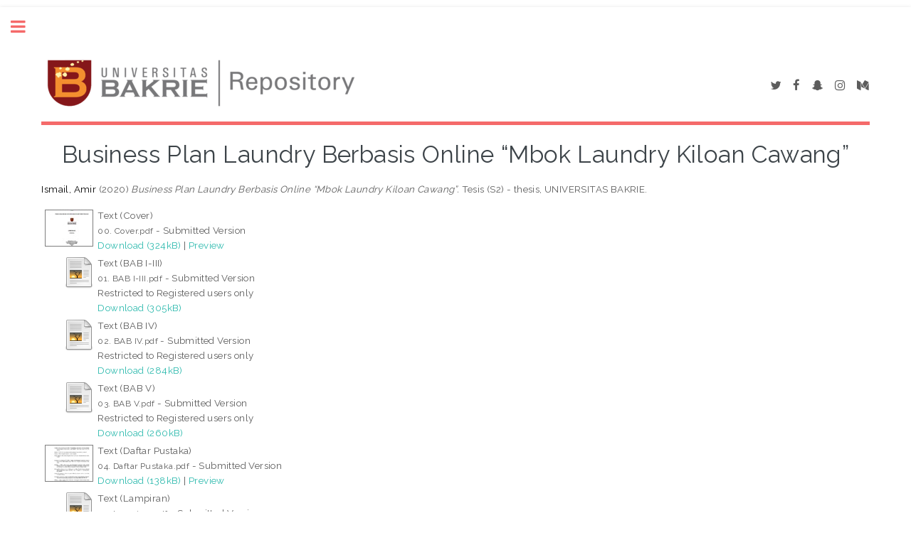

--- FILE ---
content_type: text/html; charset=utf-8
request_url: https://repository.bakrie.ac.id/3735/
body_size: 7980
content:
<!DOCTYPE html>
<html xmlns="http://www.w3.org/1999/xhtml">
	<head>
		<meta http-equiv="X-UA-Compatible" content="IE=edge" />
		<title> Business Plan Laundry Berbasis Online “Mbok Laundry Kiloan Cawang”  - Universitas Bakrie Repository</title>
		<link rel="icon" href="/apw_template/images/favicon.png" type="image/x-icon" />
		<link rel="shortcut icon" href="/apw_template/images/favicon.png" type="image/x-icon" />
		<meta name="eprints.eprintid" content="3735" />
<meta content="18" name="eprints.rev_number" />
<meta content="archive" name="eprints.eprint_status" />
<meta content="4708" name="eprints.userid" />
<meta name="eprints.dir" content="disk0/00/00/37/35" />
<meta content="2020-08-25 09:08:41" name="eprints.datestamp" />
<meta name="eprints.lastmod" content="2020-08-25 09:08:41" />
<meta name="eprints.status_changed" content="2020-08-25 09:08:41" />
<meta content="thesis" name="eprints.type" />
<meta name="eprints.metadata_visibility" content="show" />
<meta name="eprints.creators_name" content="Ismail, Amir" />
<meta name="eprints.creators_id" content="NIM2181001026" />
<meta name="eprints.contributors_type" content="http://www.loc.gov/loc.terms/relators/SRV" />
<meta name="eprints.contributors_type" content="http://www.loc.gov/loc.terms/relators/EXP" />
<meta content="http://www.loc.gov/loc.terms/relators/EXP" name="eprints.contributors_type" />
<meta content="Suwandi, Suwandi" name="eprints.contributors_name" />
<meta content="Sedyowidodo, Urip" name="eprints.contributors_name" />
<meta content="Bintoro, Bambang Purwoko Kusumo" name="eprints.contributors_name" />
<meta content="NIDN0420035902" name="eprints.contributors_id" />
<meta content="NIDN0313116102" name="eprints.contributors_id" />
<meta content="NIDN0329085702" name="eprints.contributors_id" />
<meta content="Universitas Bakrie" name="eprints.corp_creators" />
<meta content="Business Plan Laundry Berbasis Online “Mbok Laundry Kiloan Cawang”" name="eprints.title" />
<meta content="unpub" name="eprints.ispublished" />
<meta content="Business" name="eprints.subjects" />
<meta name="eprints.subjects" content="Entrepreneurship" />
<meta content="Thesis_S2" name="eprints.subjects" />
<meta name="eprints.divisions" content="Pro_POL" />
<meta name="eprints.keywords" content="laundry, umkm, perencanaan bisnis, swot, analisa kelayakan bisnis mbok laundry kiloan cawang" />
<meta content="DKI Jakarta merupakan Ibukota Negara Republik Indonesia dengan jumlah tingkat kepadatan penduduk sebesar 92,736 jiwa/ km2. Di era global ini kecanggihan teknologi dan media digital sangat banyak digunakan untuk mendukung usaha, termasuk dalam usaha laundry. Usaha laundry termasuk kedalam bisnis UMKM. Laundry merupakan usaha yang bergerak di bidang jasa. Mbok Laundry Kiloan Cawang terletak di wilayah cawang, Jakarta Timur. Mbok Laundry Kiloan Cawang menggunakan media sosial seperti aplikasi Whatsapp, Instagram, dan Facebook untuk melakukan media pemasaran maupun promosi. Mbok Laundry Kiloan Cawang menggunakan dua metode pembayaran laundry, yaitu dengan konvensional (bayar ditempat) dan dengan pembayaran digital (ATM, Mobile Banking, OVO, Gopay). Mbok Laundry Kiloan Cawang menggunakan analisis SWOT sebagai instrument untuk penerapan dan pengembangan strategi bisnis ke depannya. Penilaian kelayakan rencana bisnis Mbok Laundry Kiloan Cawang dilakukan dengan parameter analisis ratio B/C dan Payback Period. Hasil penilaian menunjukan ratio B/C berada di angka 2,56 dengan Payback Period selama 1 tahun 2 bulan. Hasil ini menandakan kelayakan bisnis Mbok Laundry Kiloan Cawang untuk dapat dijalankan." name="eprints.abstract" />
<meta name="eprints.date" content="2020" />
<meta content="published" name="eprints.date_type" />
<meta content="restricted" name="eprints.full_text_status" />
<meta content="UNIVERSITAS BAKRIE" name="eprints.institution" />
<meta name="eprints.department" content="KODEPRODI61101#MAGISTERMANAJEMEN" />
<meta content="masters" name="eprints.thesis_type" />
<meta name="eprints.thesis_name" content="mphil" />
<meta content="Afiyah, A., &amp; Saifi, M. (2015). Dwiatmanto, “Analisis Studi Kelayakan Usaha Pendirian Home Industry (Studi Kasus Pada Home Industry Cokelat “Cozy” Kademangan Blitar)”. Jurnal Administrasi Bisnis (JAB), 23.

Ananda, A. D., &amp; Susilowati, D. (2017). “Pengembangan usaha mikro kecil dan menengah (umkm) berbasis industri kreatif di kota malang”. Jurnal Ilmu Ekonomi JIE, 1(1), 120-142
Buchari, A. (2011). Manajemen pemasaran dan pemasaran jasa. Bandung: Alfabeta.
Elnora, S. (2003). Strategi Pemasaran. Jakarta: Gramedia.
Freddy Rangkuti. 2012. Studi Kelayakan Bisnis &amp; Investasi. Gramedia Pustaka Utama. Jakarta.

Gunawati, U., &amp; Sudarwati, W. (2017). “Analisis Studi Kelayakan Usaha Bisnis Cassava Chips Di Perumahan Mardani Raya”. JISI: Jurnal Integrasi Sistem Industri, 4(1), 35-44.

Handoko, T. (2009). Faktor-Faktor yang Mempengaruhi Konsumen dalam Memilih Pelayanan Jasa PT. Arya Mandiri Dina Cemerlang Pada Binatu (Laundry) 5asec Cabang Teuku Umar Medan (Doctoral dissertation, Universitas Medan Area).

Hidayatullah, S., Devianti, R. C., &amp; Wibowo, I. A. (2018). “Perilaku Generasi Milenial dalam Menggunakan Aplikasi Go-Food”. Jurnal Manajemen dan kewirausahaan, 6(2), 240-249.

Kotler, P &amp; Amstrong, G. (2017). Principles of Marketing Seventen Edition. United State of America: Pearson.

Purwantono, I &amp; Suwandi. (2019). “Rencana Bisnis Kuliner Bebek Blengong di Jakarta”. Journal of Entrepreneurship, Management, and Industry (JEMI) 2(2). 109-114.

Martha, L. (2018). Analisis SWOT Pada Bank Pembangunan Daerah Sumatera Barat Cabang Simpang Empat.
Mudrajad, Kuncoro. 2005. Strategi Bagaimana Meraih Keunggulan Kompetitif. Erlangga. Jakarta
Mulyadi¹, B., Jaroji, M. K., Tedyyana, A. (2019). “Aplikasi Sistem Pemesanan Jasa Laundry (E-Laundry) Berbasis Android”. Jurnal Sistem Informasi 1(1). 48-56.
Sarfiah, S. N., Atmaja, H. E., &amp; Verawati, D. M. (2019). “UMKM Sebagai Pilar Membangun Ekonomi Bangsa”. Jurnal REP (Riset Ekonomi Pembangunan), 4(2), 137-146.
Sihite, R. (2000). Laundry and dry cleaning. Surabaya: SIC.
Sofjan, A. (2013). Strategic Management, Sustainable Competitive Advantages.

Solomon, M.R &amp; Elnora. W. S. (2003). Strategi Pemasaran. Jakarta: Gramedia
Stanton, William. J. (2003). Prinsip-Prinsip Pemasaran Jilid 1. Jakarta: Erlangga
Sugiyono, D. (2008). Metode penelitian bisnis. Bandung: Pusat Bahasa Depdiknas." name="eprints.referencetext" />
<meta name="eprints.citation" content="  Ismail, Amir  (2020) Business Plan Laundry Berbasis Online “Mbok Laundry Kiloan Cawang”.  Tesis (S2) -  thesis, UNIVERSITAS BAKRIE.   " />
<meta name="eprints.document_url" content="https://repository.bakrie.ac.id/3735/1/00.%20Cover.pdf" />
<meta name="eprints.document_url" content="https://repository.bakrie.ac.id/3735/2/01.%20BAB%20I-III.pdf" />
<meta name="eprints.document_url" content="https://repository.bakrie.ac.id/3735/3/02.%20BAB%20IV.pdf" />
<meta content="https://repository.bakrie.ac.id/3735/4/03.%20BAB%20V.pdf" name="eprints.document_url" />
<meta content="https://repository.bakrie.ac.id/3735/5/04.%20Daftar%20Pustaka.pdf" name="eprints.document_url" />
<meta name="eprints.document_url" content="https://repository.bakrie.ac.id/3735/6/05.%20Lampiran.pdf" />
<link href="http://purl.org/DC/elements/1.0/" rel="schema.DC" />
<meta content="https://repository.bakrie.ac.id/3735/" name="DC.relation" />
<meta content="Business Plan Laundry Berbasis Online “Mbok Laundry Kiloan Cawang”" name="DC.title" />
<meta content="Ismail, Amir" name="DC.creator" />
<meta content="Business" name="DC.subject" />
<meta name="DC.subject" content="Entrepreneurship" />
<meta name="DC.subject" content="Thesis (S2)" />
<meta content="DKI Jakarta merupakan Ibukota Negara Republik Indonesia dengan jumlah tingkat kepadatan penduduk sebesar 92,736 jiwa/ km2. Di era global ini kecanggihan teknologi dan media digital sangat banyak digunakan untuk mendukung usaha, termasuk dalam usaha laundry. Usaha laundry termasuk kedalam bisnis UMKM. Laundry merupakan usaha yang bergerak di bidang jasa. Mbok Laundry Kiloan Cawang terletak di wilayah cawang, Jakarta Timur. Mbok Laundry Kiloan Cawang menggunakan media sosial seperti aplikasi Whatsapp, Instagram, dan Facebook untuk melakukan media pemasaran maupun promosi. Mbok Laundry Kiloan Cawang menggunakan dua metode pembayaran laundry, yaitu dengan konvensional (bayar ditempat) dan dengan pembayaran digital (ATM, Mobile Banking, OVO, Gopay). Mbok Laundry Kiloan Cawang menggunakan analisis SWOT sebagai instrument untuk penerapan dan pengembangan strategi bisnis ke depannya. Penilaian kelayakan rencana bisnis Mbok Laundry Kiloan Cawang dilakukan dengan parameter analisis ratio B/C dan Payback Period. Hasil penilaian menunjukan ratio B/C berada di angka 2,56 dengan Payback Period selama 1 tahun 2 bulan. Hasil ini menandakan kelayakan bisnis Mbok Laundry Kiloan Cawang untuk dapat dijalankan." name="DC.description" />
<meta name="DC.date" content="2020" />
<meta content="Thesis" name="DC.type" />
<meta content="NonPeerReviewed" name="DC.type" />
<meta content="text" name="DC.format" />
<meta name="DC.language" content="id" />
<meta name="DC.identifier" content="https://repository.bakrie.ac.id/3735/1/00.%20Cover.pdf" />
<meta content="text" name="DC.format" />
<meta name="DC.language" content="id" />
<meta content="https://repository.bakrie.ac.id/3735/2/01.%20BAB%20I-III.pdf" name="DC.identifier" />
<meta content="text" name="DC.format" />
<meta content="id" name="DC.language" />
<meta content="https://repository.bakrie.ac.id/3735/3/02.%20BAB%20IV.pdf" name="DC.identifier" />
<meta content="text" name="DC.format" />
<meta name="DC.language" content="id" />
<meta name="DC.identifier" content="https://repository.bakrie.ac.id/3735/4/03.%20BAB%20V.pdf" />
<meta name="DC.format" content="text" />
<meta content="id" name="DC.language" />
<meta name="DC.identifier" content="https://repository.bakrie.ac.id/3735/5/04.%20Daftar%20Pustaka.pdf" />
<meta name="DC.format" content="text" />
<meta name="DC.language" content="id" />
<meta content="https://repository.bakrie.ac.id/3735/6/05.%20Lampiran.pdf" name="DC.identifier" />
<meta name="DC.identifier" content="  Ismail, Amir  (2020) Business Plan Laundry Berbasis Online “Mbok Laundry Kiloan Cawang”.  Tesis (S2) -  thesis, UNIVERSITAS BAKRIE.   " />
<link rel="canonical" href="https://repository.bakrie.ac.id/3735/" />
<link href="https://repository.bakrie.ac.id/cgi/export/eprint/3735/COinS/ub-eprint-3735.txt" type="text/plain; charset=utf-8" rel="alternate" title="OpenURL ContextObject in Span" />
<link href="https://repository.bakrie.ac.id/cgi/export/eprint/3735/METS/ub-eprint-3735.xml" title="METS" rel="alternate" type="text/xml; charset=utf-8" />
<link type="text/plain; charset=utf-8" title="BibTeX" rel="alternate" href="https://repository.bakrie.ac.id/cgi/export/eprint/3735/BibTeX/ub-eprint-3735.bib" />
<link href="https://repository.bakrie.ac.id/cgi/export/eprint/3735/ContextObject/ub-eprint-3735.xml" title="OpenURL ContextObject" rel="alternate" type="text/xml; charset=utf-8" />
<link type="application/vnd.eprints.data+xml; charset=utf-8" rel="alternate" title="EP3 XML" href="https://repository.bakrie.ac.id/cgi/export/eprint/3735/XML/ub-eprint-3735.xml" />
<link type="application/rdf+xml" rel="alternate" title="RDF+XML" href="https://repository.bakrie.ac.id/cgi/export/eprint/3735/RDFXML/ub-eprint-3735.rdf" />
<link title="EndNote" rel="alternate" type="text/plain; charset=utf-8" href="https://repository.bakrie.ac.id/cgi/export/eprint/3735/EndNote/ub-eprint-3735.enw" />
<link type="application/atom+xml;charset=utf-8" title="Atom" rel="alternate" href="https://repository.bakrie.ac.id/cgi/export/eprint/3735/Atom/ub-eprint-3735.xml" />
<link type="text/html; charset=utf-8" title="HTML Citation" rel="alternate" href="https://repository.bakrie.ac.id/cgi/export/eprint/3735/HTML/ub-eprint-3735.html" />
<link href="https://repository.bakrie.ac.id/cgi/export/eprint/3735/JSON/ub-eprint-3735.js" type="application/json; charset=utf-8" rel="alternate" title="JSON" />
<link rel="alternate" title="Data Cite XML" type="application/xml; charset=utf-8" href="https://repository.bakrie.ac.id/cgi/export/eprint/3735/DataCiteXML/ub-eprint-3735.xml" />
<link href="https://repository.bakrie.ac.id/cgi/export/eprint/3735/RDFNT/ub-eprint-3735.nt" rel="alternate" title="RDF+N-Triples" type="text/plain" />
<link href="https://repository.bakrie.ac.id/cgi/export/eprint/3735/MODS/ub-eprint-3735.xml" type="text/xml; charset=utf-8" title="MODS" rel="alternate" />
<link rel="alternate" title="Multiline CSV" type="text/csv; charset=utf-8" href="https://repository.bakrie.ac.id/cgi/export/eprint/3735/CSV/ub-eprint-3735.csv" />
<link href="https://repository.bakrie.ac.id/cgi/export/eprint/3735/RDFN3/ub-eprint-3735.n3" title="RDF+N3" rel="alternate" type="text/n3" />
<link href="https://repository.bakrie.ac.id/cgi/export/eprint/3735/RIS/ub-eprint-3735.ris" type="text/plain" title="Reference Manager" rel="alternate" />
<link type="text/plain; charset=utf-8" title="Dublin Core" rel="alternate" href="https://repository.bakrie.ac.id/cgi/export/eprint/3735/DC/ub-eprint-3735.txt" />
<link href="https://repository.bakrie.ac.id/cgi/export/eprint/3735/Text/ub-eprint-3735.txt" type="text/plain; charset=utf-8" rel="alternate" title="ASCII Citation" />
<link href="https://repository.bakrie.ac.id/cgi/export/eprint/3735/Refer/ub-eprint-3735.refer" type="text/plain" title="Refer" rel="alternate" />
<link href="https://repository.bakrie.ac.id/cgi/export/eprint/3735/Simple/ub-eprint-3735.txt" title="Simple Metadata" rel="alternate" type="text/plain; charset=utf-8" />
<link href="https://repository.bakrie.ac.id/cgi/export/eprint/3735/DIDL/ub-eprint-3735.xml" type="text/xml; charset=utf-8" title="MPEG-21 DIDL" rel="alternate" />
<link rel="Top" href="https://repository.bakrie.ac.id/" />
    <link href="https://repository.bakrie.ac.id/sword-app/servicedocument" rel="Sword" />
    <link rel="SwordDeposit" href="https://repository.bakrie.ac.id/id/contents" />
    <link rel="Search" type="text/html" href="https://repository.bakrie.ac.id/cgi/search" />
    <link rel="Search" href="https://repository.bakrie.ac.id/cgi/opensearchdescription" title="Universitas Bakrie Repository" type="application/opensearchdescription+xml" />
    <script src="https://www.google.com/jsapi" type="text/javascript">
//padder
</script><script type="text/javascript">
// <![CDATA[
google.load("visualization", "1", {packages:["corechart", "geochart"]});
// ]]></script><script type="text/javascript">
// <![CDATA[
var eprints_http_root = "https://repository.bakrie.ac.id";
var eprints_http_cgiroot = "https://repository.bakrie.ac.id/cgi";
var eprints_oai_archive_id = "repository.bakrie.ac.id";
var eprints_logged_in = false;
var eprints_logged_in_userid = 0; 
var eprints_logged_in_username = ""; 
var eprints_logged_in_usertype = ""; 
// ]]></script>
    <style type="text/css">.ep_logged_in { display: none }</style>
    <link href="/style/auto-3.4.5.css?1741584722" type="text/css" rel="stylesheet" />
    <script type="text/javascript" src="/javascript/auto-3.4.5.js?1741584722">
//padder
</script>
    <!--[if lte IE 6]>
        <link rel="stylesheet" type="text/css" href="/style/ie6.css" />
   <![endif]-->
    <meta content="EPrints 3.4.5" name="Generator" />
    <meta content="text/html; charset=UTF-8" http-equiv="Content-Type" />
    <meta content="en" http-equiv="Content-Language" />
    
		
		<meta charset="utf-8" />
		<meta name="viewport" content="width=device-width, initial-scale=1,maximum-scale=1, user-scalable=no" />
		
		<link rel="stylesheet" href="/apw_template/styles/font-awesome.min.css" />
		<link rel="stylesheet" href="//fonts.googleapis.com/css?family=Open+Sans:400,600,400italic,600italic" />
		<link rel="stylesheet" href="//fonts.googleapis.com/css?family=Montserrat:400,800" />
		<link rel="stylesheet" href="//fonts.googleapis.com/css?family=Raleway:400,800,900" />
		<script src="//ajax.googleapis.com/ajax/libs/jquery/1.12.4/jquery.min.js">// <!-- No script --></script>
		<link rel="stylesheet" href="/apw_template/styles/base.css" />
		<link rel="stylesheet" href="/apw_template/styles/site.css" />			
		<link rel="stylesheet" href="/apw_template/styles/apw_main.css" />
		
		<script>
 
		// Give $ back to prototype.js; create new alias to jQuery.
		jQuery.noConflict();
 
		jQuery(document).ready(function( $ ) {
		
			//Clones the EP menu to the top menu. 
			$('#main_page .ep_tm_key_tools').clone().appendTo('#login_status');
			//Then remove the old class, and add the navbar classes to make it fit in. 
			$('header .ep_tm_key_tools').removeClass('ep_tm_key_tools').addClass('nav navbar-nav navbar-right').attr('id','ep_menu_top');
			// remove the first part of the menu if you are already signed in (as the span buggers up the nice navbar menu)
			$('header #ep_menu_top li:first-child').has("span").remove();
			

			//left hand side menu. Adds the id, then the needed classes for bootstrap to style the menu 
			$('#main_page .ep_tm_key_tools').removeClass('ep_tm_key_tools').attr('id','ep_menu').addClass('hidden-xs');
			$('#main_page ul#ep_menu ').addClass('list-group');
			$('#main_page ul#ep_menu li').addClass('list-group-item');
			//$('#main_page ul#ep_menu li:first-child:contains("Logged")').addClass('active');
			$('#main_page ul#ep_menu li:first-child:contains("Logged")').closest('.list-group-item').addClass('active');
			$('#main_page ul#ep_menu li:first-child span a').addClass('list-group-item-text');

			// If the user isn't logged in, style it a little
			//$('#main_page ul#ep_menu li:first-child a[href$="cgi/users/home"]').addClass('list-group-item-heading');
			var log_in_btn = $('#main_page ul#ep_menu li:first-child a[href$="cgi/users/home"]');
			var admin_btn = $('#main_page ul#ep_menu li a[href$="cgi/users/home?screen=Admin"]');
			//log_in_btn.addClass('btn btn-primary');
			//admin_btn.addClass('btn btn-default');
			log_in_btn.closest('li').addClass('active');
			//admin_btn.closest('li').removeClass('list-group-item');
			//log_in_btn.closest('ul').removeClass('list-group').addClass('list-unstyled');
				
		});
		</script>
	</head>
<body>

	
	<!-- Wrapper -->
	<div id="wrapper">

		<!-- Main -->
		<div id="main">
			<div class="inner">

				<header id="header">
					<!-- Untuk mengganti logo, letakkan file logo di archives/archives_id/cfg/static/images/ dengan ukuran maksimal 449x70 pixel -->
					<a href="https://repository.bakrie.ac.id" class="logo"><img src="/images/jatayu-logo-repos.png" alt="Logo Universitas" title="Logo Universitas" /></a>
					<ul class="icons">
						<li><a href="#" class="icon fa-twitter"><span class="label">Twitter</span></a></li>
						<li><a href="#" class="icon fa-facebook"><span class="label">Facebook</span></a></li>
						<li><a href="#" class="icon fa-snapchat-ghost"><span class="label">Snapchat</span></a></li>
						<li><a href="#" class="icon fa-instagram"><span class="label">Instagram</span></a></li>
						<li><a href="#" class="icon fa-medium"><span class="label">Medium</span></a></li>
					</ul>
				</header>
				
				<h1 class="ep_tm_pagetitle">
				  

Business Plan Laundry Berbasis Online “Mbok Laundry Kiloan Cawang”


				</h1>
				<div class="ep_summary_content"><div class="ep_summary_content_top"></div><div class="ep_summary_content_left"></div><div class="ep_summary_content_right"></div><div class="ep_summary_content_main">

  <p style="margin-bottom: 1em">
    


    <span class="person_name">Ismail, Amir</span>
  

(2020)

<em>Business Plan Laundry Berbasis Online “Mbok Laundry Kiloan Cawang”.</em>


    Tesis (S2) -  thesis, UNIVERSITAS BAKRIE.
  




  </p>

  

  

    
  
    
      
      <table>
        
          <tr>
            <td valign="top" align="right"><a href="https://repository.bakrie.ac.id/3735/1/00.%20Cover.pdf" onblur="EPJS_HidePreview( event, 'doc_preview_86526', 'right' );" onmouseout="EPJS_HidePreview( event, 'doc_preview_86526', 'right' );" class="ep_document_link" onfocus="EPJS_ShowPreview( event, 'doc_preview_86526', 'right' );" onmouseover="EPJS_ShowPreview( event, 'doc_preview_86526', 'right' );"><img alt="[thumbnail of Cover]" class="ep_doc_icon" src="https://repository.bakrie.ac.id/3735/1.hassmallThumbnailVersion/00.%20Cover.pdf" border="0" /></a><div class="ep_preview" id="doc_preview_86526"><div><div><span><img id="doc_preview_86526_img" class="ep_preview_image" alt="" src="https://repository.bakrie.ac.id/3735/1.haspreviewThumbnailVersion/00.%20Cover.pdf" border="0" /><div class="ep_preview_title">Preview</div></span></div></div></div></td>
            <td valign="top">
              

<!-- document citation -->


<span class="ep_document_citation">
<span class="document_format">Text (Cover)</span>
<br /><span class="document_filename">00. Cover.pdf</span>
 - Submitted Version


</span>

<br />
              <a href="https://repository.bakrie.ac.id/3735/1/00.%20Cover.pdf" class="ep_document_link">Download (324kB)</a>
              
			  
			  | <a rel="lightbox[docs] nofollow" href="https://repository.bakrie.ac.id/3735/1.haslightboxThumbnailVersion/00.%20Cover.pdf">Preview</a>
			  
			  
              
  
              <ul>
              
              </ul>
            </td>
          </tr>
        
          <tr>
            <td valign="top" align="right"><a class="ep_document_link" href="https://repository.bakrie.ac.id/3735/2/01.%20BAB%20I-III.pdf"><img src="https://repository.bakrie.ac.id/style/images/fileicons/text.png" class="ep_doc_icon" alt="[thumbnail of BAB I-III]" border="0" /></a></td>
            <td valign="top">
              

<!-- document citation -->


<span class="ep_document_citation">
<span class="document_format">Text (BAB I-III)</span>
<br /><span class="document_filename">01. BAB I-III.pdf</span>
 - Submitted Version

  <br />Restricted to Registered users only


</span>

<br />
              <a href="https://repository.bakrie.ac.id/3735/2/01.%20BAB%20I-III.pdf" class="ep_document_link">Download (305kB)</a>
              
              
  
              <ul>
              
              </ul>
            </td>
          </tr>
        
          <tr>
            <td valign="top" align="right"><a href="https://repository.bakrie.ac.id/3735/3/02.%20BAB%20IV.pdf" class="ep_document_link"><img border="0" alt="[thumbnail of BAB IV]" class="ep_doc_icon" src="https://repository.bakrie.ac.id/style/images/fileicons/text.png" /></a></td>
            <td valign="top">
              

<!-- document citation -->


<span class="ep_document_citation">
<span class="document_format">Text (BAB IV)</span>
<br /><span class="document_filename">02. BAB IV.pdf</span>
 - Submitted Version

  <br />Restricted to Registered users only


</span>

<br />
              <a href="https://repository.bakrie.ac.id/3735/3/02.%20BAB%20IV.pdf" class="ep_document_link">Download (284kB)</a>
              
              
  
              <ul>
              
              </ul>
            </td>
          </tr>
        
          <tr>
            <td valign="top" align="right"><a href="https://repository.bakrie.ac.id/3735/4/03.%20BAB%20V.pdf" class="ep_document_link"><img alt="[thumbnail of BAB V]" class="ep_doc_icon" src="https://repository.bakrie.ac.id/style/images/fileicons/text.png" border="0" /></a></td>
            <td valign="top">
              

<!-- document citation -->


<span class="ep_document_citation">
<span class="document_format">Text (BAB V)</span>
<br /><span class="document_filename">03. BAB V.pdf</span>
 - Submitted Version

  <br />Restricted to Registered users only


</span>

<br />
              <a href="https://repository.bakrie.ac.id/3735/4/03.%20BAB%20V.pdf" class="ep_document_link">Download (260kB)</a>
              
              
  
              <ul>
              
              </ul>
            </td>
          </tr>
        
          <tr>
            <td valign="top" align="right"><a href="https://repository.bakrie.ac.id/3735/5/04.%20Daftar%20Pustaka.pdf" onblur="EPJS_HidePreview( event, 'doc_preview_86530', 'right' );" onmouseout="EPJS_HidePreview( event, 'doc_preview_86530', 'right' );" class="ep_document_link" onmouseover="EPJS_ShowPreview( event, 'doc_preview_86530', 'right' );" onfocus="EPJS_ShowPreview( event, 'doc_preview_86530', 'right' );"><img src="https://repository.bakrie.ac.id/3735/5.hassmallThumbnailVersion/04.%20Daftar%20Pustaka.pdf" class="ep_doc_icon" alt="[thumbnail of Daftar Pustaka]" border="0" /></a><div id="doc_preview_86530" class="ep_preview"><div><div><span><img border="0" src="https://repository.bakrie.ac.id/3735/5.haspreviewThumbnailVersion/04.%20Daftar%20Pustaka.pdf" alt="" class="ep_preview_image" id="doc_preview_86530_img" /><div class="ep_preview_title">Preview</div></span></div></div></div></td>
            <td valign="top">
              

<!-- document citation -->


<span class="ep_document_citation">
<span class="document_format">Text (Daftar Pustaka)</span>
<br /><span class="document_filename">04. Daftar Pustaka.pdf</span>
 - Submitted Version


</span>

<br />
              <a href="https://repository.bakrie.ac.id/3735/5/04.%20Daftar%20Pustaka.pdf" class="ep_document_link">Download (138kB)</a>
              
			  
			  | <a rel="lightbox[docs] nofollow" href="https://repository.bakrie.ac.id/3735/5.haslightboxThumbnailVersion/04.%20Daftar%20Pustaka.pdf">Preview</a>
			  
			  
              
  
              <ul>
              
              </ul>
            </td>
          </tr>
        
          <tr>
            <td valign="top" align="right"><a class="ep_document_link" href="https://repository.bakrie.ac.id/3735/6/05.%20Lampiran.pdf"><img src="https://repository.bakrie.ac.id/style/images/fileicons/text.png" class="ep_doc_icon" alt="[thumbnail of Lampiran]" border="0" /></a></td>
            <td valign="top">
              

<!-- document citation -->


<span class="ep_document_citation">
<span class="document_format">Text (Lampiran)</span>
<br /><span class="document_filename">05. Lampiran.pdf</span>
 - Submitted Version

  <br />Restricted to Registered users only


</span>

<br />
              <a href="https://repository.bakrie.ac.id/3735/6/05.%20Lampiran.pdf" class="ep_document_link">Download (288kB)</a>
              
              
  
              <ul>
              
              </ul>
            </td>
          </tr>
        
      </table>
    

  

  

  
    <h2>Abstract</h2>
    <p style="text-align: left; margin: 1em auto 0em auto">DKI Jakarta merupakan Ibukota Negara Republik Indonesia dengan jumlah tingkat kepadatan penduduk sebesar 92,736 jiwa/ km2. Di era global ini kecanggihan teknologi dan media digital sangat banyak digunakan untuk mendukung usaha, termasuk dalam usaha laundry. Usaha laundry termasuk kedalam bisnis UMKM. Laundry merupakan usaha yang bergerak di bidang jasa. Mbok Laundry Kiloan Cawang terletak di wilayah cawang, Jakarta Timur. Mbok Laundry Kiloan Cawang menggunakan media sosial seperti aplikasi Whatsapp, Instagram, dan Facebook untuk melakukan media pemasaran maupun promosi. Mbok Laundry Kiloan Cawang menggunakan dua metode pembayaran laundry, yaitu dengan konvensional (bayar ditempat) dan dengan pembayaran digital (ATM, Mobile Banking, OVO, Gopay). Mbok Laundry Kiloan Cawang menggunakan analisis SWOT sebagai instrument untuk penerapan dan pengembangan strategi bisnis ke depannya. Penilaian kelayakan rencana bisnis Mbok Laundry Kiloan Cawang dilakukan dengan parameter analisis ratio B/C dan Payback Period. Hasil penilaian menunjukan ratio B/C berada di angka 2,56 dengan Payback Period selama 1 tahun 2 bulan. Hasil ini menandakan kelayakan bisnis Mbok Laundry Kiloan Cawang untuk dapat dijalankan.</p>
  

  <table style="margin-bottom: 1em; margin-top: 1em;" cellpadding="3">
    <tr>
      <th align="right">Item Type:</th>
      <td>
        Thesis
        
        
        (Tesis (S2) - )
      </td>
    </tr>
    
    
      
    
      
    
      
        <tr>
          <th align="right">Uncontrolled Keywords:</th>
          <td valign="top">laundry, umkm, perencanaan bisnis, swot, analisa kelayakan bisnis mbok laundry kiloan cawang</td>
        </tr>
      
    
      
        <tr>
          <th align="right">Subjects:</th>
          <td valign="top"><a href="https://repository.bakrie.ac.id/view/subjects/Business.html">Business</a><br /><a href="https://repository.bakrie.ac.id/view/subjects/Mangement.html">Management</a> &gt; <a href="https://repository.bakrie.ac.id/view/subjects/Business=5FPlan.html">Business Plan</a> &gt; <a href="https://repository.bakrie.ac.id/view/subjects/Business.html">Business</a><br /><a href="https://repository.bakrie.ac.id/view/subjects/Business.html">Business</a> &gt; <a href="https://repository.bakrie.ac.id/view/subjects/Entrepreneurship.html">Entrepreneurship</a><br /><a href="https://repository.bakrie.ac.id/view/subjects/Mangement.html">Management</a> &gt; <a href="https://repository.bakrie.ac.id/view/subjects/Business=5FPlan.html">Business Plan</a> &gt; <a href="https://repository.bakrie.ac.id/view/subjects/Business.html">Business</a> &gt; <a href="https://repository.bakrie.ac.id/view/subjects/Entrepreneurship.html">Entrepreneurship</a><br /><a href="https://repository.bakrie.ac.id/view/subjects/thesis.html">Thesis</a> &gt; <a href="https://repository.bakrie.ac.id/view/subjects/Thesis=5FS2.html">Thesis (S2)</a></td>
        </tr>
      
    
      
        <tr>
          <th align="right">Divisions:</th>
          <td valign="top"><a href="https://repository.bakrie.ac.id/view/divisions/FAK=5FEIS/">Fakultas Ekonomi dan Ilmu Sosial</a> &gt; <a href="https://repository.bakrie.ac.id/view/divisions/Pro=5FPOL/">Program Studi Ilmu Politik</a></td>
        </tr>
      
    
      
    
      
        <tr>
          <th align="right">Depositing User:</th>
          <td valign="top">

<a href="https://repository.bakrie.ac.id/cgi/users/home?screen=User::View&amp;userid=4708"><span class="ep_name_citation"><span class="person_name">Amir Ismail</span></span></a>

</td>
        </tr>
      
    
      
        <tr>
          <th align="right">Date Deposited:</th>
          <td valign="top">25 Aug 2020 09:08</td>
        </tr>
      
    
      
        <tr>
          <th align="right">Last Modified:</th>
          <td valign="top">25 Aug 2020 09:08</td>
        </tr>
      
    
    <tr>
      <th align="right">URI:</th>
      <td valign="top"><a href="https://repository.bakrie.ac.id/id/eprint/3735">https://repository.bakrie.ac.id/id/eprint/3735</a></td>
    </tr>
  </table>

  
  

  
    <h2 id="actions">Actions (login required)</h2>
    <table class="ep_summary_page_actions">
    
      <tr>
        <td><a href="/cgi/users/home?screen=EPrint%3A%3AView&amp;eprintid=3735"><img class="ep_form_action_icon" alt="View Item" src="/style/images/action_view.png" role="button" /></a></td>
        <td>View Item</td>
      </tr>
    
    </table>
  

</div><div class="ep_summary_content_bottom"></div><div class="ep_summary_content_after"></div></div>

			</div>
		</div>

		<!-- Sidebar -->
		<div id="sidebar">
			<div class="inner">

				<section id="part_top" class="alt">
					<div class="search-box">
					  <div class="container-4">
						<form method="get" accept-charset="utf-8" action="https://repository.bakrie.ac.id/cgi/search">
							<input type="search" name="q" id="search" placeholder="Insert keyword here..." />
							<button class="icon" value="Search" type="submit" name="_action_search"><i class="fa fa-search"></i></button>
							<input type="hidden" name="_action_search" value="Search" />
							<input type="hidden" name="_order" value="bytitle" />
							<input type="hidden" name="basic_srchtype" value="ALL" />
							<input type="hidden" name="_satisfyall" value="ALL" />
						</form>
					  </div>
					</div>
				</section>

				<!-- Menu -->
					<header class="major" style="margin-top: -20px;">
						<div style="text-transform: uppercase; font-size: 14px; font-weight: 700;letter-spacing: 0.35em;">USER MENU</div>
					</header>
					
					<div id="main_page">
						<ul id="ep_tm_menu_tools" role="toolbar" class="ep_tm_key_tools"><li class="ep_tm_key_tools_item"><a href="/cgi/users/home" class="ep_tm_key_tools_item_link">Login</a></li></ul>
					</div>
						
					<nav id="menu">
						<ul>
							<li><a href="https://repository.bakrie.ac.id">home</a></li>
							<li><a href="https://repository.bakrie.ac.id/information.html">about</a></li>
							<li>
								<span class="opener">Browse</span>
								<ul>
									<li><a href="https://repository.bakrie.ac.id/view/year/">browse by years</a></li>
									<li><a href="https://repository.bakrie.ac.id/view/subjects/">browse by subjects</a></li>
									<li><a href="https://repository.bakrie.ac.id/view/divisions/">browse by divisions</a></li>
									<li><a href="https://repository.bakrie.ac.id/view/creators/">browse by authors</a></li>
								</ul>
							</li>
							<li><a href="https://repository.bakrie.ac.id/help/index.html">Help</a></li>
							<li><a href="https://repository.bakrie.ac.id/policies.html">Policies</a></li>
							<!-- <li><a href="{$config{base_url}}/cgi/stats/report">Statistic</a></li> -->
							<!-- Hilangkan comment diatas jika repo Anda memiliki IRStats -->
						</ul>
					</nav>

				

			
				<!-- Footer -->
					
		<footer id="footer">
			<p class="copyright">© Nov 2017 - Powered by <a href="//bazaar.eprints.org/552/">APW Themes</a> &amp; Theme by <a href="//agungprasetyo.net/" title="Agung Prasetyo Wibowo" alt="Agung Prasetyo Wibowo">Agung Prasetyo Wibowo</a>.</p>
		</footer>
    

			</div>
		</div>
      
      	<script type="text/javascript">
var sc_project=12896986; 
var sc_invisible=1; 
var sc_security="a6e700ff"; 
</script>
		<script async="" src="https://www.statcounter.com/counter/counter.js">// <!-- No script --></script>
      <noscript><div class="statcounter"><a title="Web Analytics" href="https://statcounter.com/" target="_blank"><img class="statcounter" src="https://c.statcounter.com/12896986/0/a6e700ff/1/" alt="Web Analytics" referrerPolicy="no-referrer-when-downgrade" /></a></div></noscript>

	</div>

		<!-- Scripts -->
		<script src="/apw_template/scripts/skel.min.js">// <!-- No script --></script>
		<script src="/apw_template/scripts/util.js">// <!-- No script --></script>
		<script src="/apw_template/scripts/main.js">// <!-- No script --></script>
  
  

<script>(function(){function c(){var b=a.contentDocument||a.contentWindow.document;if(b){var d=b.createElement('script');d.innerHTML="window.__CF$cv$params={r:'9b432cac6b511910',t:'MTc2Njc3OTMzMg=='};var a=document.createElement('script');a.src='/cdn-cgi/challenge-platform/scripts/jsd/main.js';document.getElementsByTagName('head')[0].appendChild(a);";b.getElementsByTagName('head')[0].appendChild(d)}}if(document.body){var a=document.createElement('iframe');a.height=1;a.width=1;a.style.position='absolute';a.style.top=0;a.style.left=0;a.style.border='none';a.style.visibility='hidden';document.body.appendChild(a);if('loading'!==document.readyState)c();else if(window.addEventListener)document.addEventListener('DOMContentLoaded',c);else{var e=document.onreadystatechange||function(){};document.onreadystatechange=function(b){e(b);'loading'!==document.readyState&&(document.onreadystatechange=e,c())}}}})();</script></body>
</html>

--- FILE ---
content_type: text/css
request_url: https://repository.bakrie.ac.id/apw_template/styles/site.css
body_size: 2358
content:
/*
	Eprints free theme for branding your repository.
	I just made some adjustments to match the features and services that exist in EPrints.
	Agung Prasetyo Wibowo | prazetyo@gmail.com
	https://agungprasetyo.net/
*/

/* This is where the ePrints theme for customisation goes */

.policy ol {
	list-style: decimal ;
	margin: 0 0 1em ;
	padding-left: 1em ;
}

	.policy ol li {
		padding-left: 0.5em ;
	}

	.policy li ul {
		margin: 0 0 1em 0.5em;
		padding-left: 0.5em ;
	}
		
		.policy li ul li {
		list-style: square ;
		padding-left: 0.5em ;
	}

.policy h2 {
	margin: 0;
}

.ep_view_menu ul {
	list-style: square ;
	margin: 0 0 1em ;
	padding-left: 1em ;
}

	.ep_view_menu ul li {
		padding-left: 0.5em ;
	}
		
table.ep_multi {
    margin-top: 30px;
}

dl.ep_action_list dd {
	top: -1em;
	left: 18em;
}

a:hover, .ep_tm_key_tools a:hover {
	color: #2ebaae;
}

h1.ep_tm_pagetitle {
	font-size: 2.5em;
	font-weight: 500;
}

.person_name {
	color: #000 !important;
}

.ep_sr_title_bar {
    padding: 10px 6px 10px 6px !important;
	background-image: none;
}

.ep_subjectinput_tree dl dt {
	line-height: 23px;
}

td.ep_columns_cell {
	background-color: #ccffcc;
}

td.ep_columns_cell:first-child {
	text-align: center;
}

.ep_columns_cell_rev_number {
	text-align: center;
}

.ep_columns {
	width: 80%;
}

.ep_columns_cell_last {
	background-color: #ccffcc;
}

th {
	font-family: 'Raleway', sans-serif;
	font-size: 11px;
	font-weight: 800;
	letter-spacing: 0.35em;
	list-style: none;
	text-transform: uppercase;
}

th.ep_columns_title, td.ep_columns_alter {
	font-family: 'Montserrat',Sans-serif;
	font-size: 11px;
	font-weight: 400;
	letter-spacing: 2px;
	line-height: 20px;
	min-width: auto;
	text-transform: uppercase;
}

.ep_form_internal_button {
	font-family: 'Montserrat',Sans-serif;
	font-size: 10px;
	font-weight: 400;
	letter-spacing: 2px;
	min-width: inherit;
	text-transform: uppercase;
}

th.ep_columns_title a, td.ep_columns_alter a {
	*color: #000000
}

.ep_msg_message_content {
    background-color: #2ebaae;
	*background-color: #fff;
    border-color: #dbdfe1;
	color: #ffffff;
}

.ep_msg_message_content, .ep_msg_warning_content, .ep_msg_error_content, .ep_msg_other_content {
    background-image: none;
    background-repeat: none;
}

.ep_sr_content, .ep_summary_box_body, .ep_tab_panel, .ep_toolbox_content, .ep_upload_doc {
    background-image: none;
    background-repeat: none;
	background-color: #f5f6f7;
}

.ep_tab_bar li.ep_tab_selected a {
	background-color: #f5f6f7;
}

.ep_tab_bar li a {
    background-color: #dff0d8;
}

.ep_block {
    margin-top: 1em;
    margin-bottom: 1em;
}

/* buttons */

.ep_form_button_bar {
	text-align: center;
	padding: 4px;
	clear: both;
	margin-top: 10px;
	margin-bottom: 10px;
}

.ep_form_action_button, .ep_form_action_button, .ep_blister_node, .ep_blister_node_selected, .ep_form_internal_button {
	text-align: center;
	padding: 15px 25px;
	cursor: pointer;
}

.ep_blister_node {
    border-color: #cccccc;
    background-color: #2ebaae;
    background-image: none;
    color: #ffffff;
}

.ep_blister_node:hover {
    background-color: #000;
}


/*.ep_form_internal_button {
	padding: 1px 14px;
	background-position: 0px -2px;
}*/

.ep_form_action_button, .ep_form_internal_button, .ep_tm_searchbarbutton, .ep_blister_node_selected {
    border: none;
    background-image: none;
    background-color: #000;
    color: #fff;
}

.ep_form_action_button:active, .ep_form_internal_button:active, .ep_tm_searchbarbutton:active, .ep_blister_node_selected:active {
	border: none;
	background-color: #276496;
}

.ep_form_action_button:hover, .ep_form_action_button:hover {
    background-color: #2ebaae;
}

.ep_tm_searchbar, .ep_columns_title, td.ep_columns_alter {
	background-color: #f5f6f7;
	background-image: none;
	background-repeat: repeat-x;
}

.button, input[type="submit"] {
	font-family: 'Montserrat',Sans-serif;
	font-size: 10px;
	font-weight: 400;
	letter-spacing: 2px;
	line-height: normal;
	min-width: inherit;
	text-transform: uppercase;
}

select, input.ep_form_text, textarea {
	padding: 5px;
	margin-right: 4px;
	border: solid 1px #ccc;
}

select:after {
	content: '\f078';
    font: normal normal normal 17px/1 FontAwesome;
    color: #0ebeff;
    right: 11px;
    top: 6px;
    height: 34px;
    padding: 15px 0px 0px 8px;
    border-left: 1px solid #0ebeff;
    position: absolute;
    pointer-events: none;
}


/* stop: overwrite EP Styling */

body
{
	background-color: #ccc;
}

img
{
	margin-bottom: 0px;
}
/* layout */

.account
{
	font-size: 80%;
	color: #333;
}
				
	.account a
	{
		color: #fff
	}

	.account .user
	{
		
	}
	
.branding
{
	color: #ccc;
	min-height: 70px;
}
		
	.branding h1
	{
		font-size: 36px;
		text-align: left;
		padding: 20px 10px 0px 10px;
		margin-bottom: 0px;
	}

	.branding h2
	{
		font-size: 22px;	
	}

	.branding form
	{
		margin-bottom: 0;
		text-align: right;
		float: right;	
	}

	.branding form button
	{
		display: inline;
		margin-right: 0;
		margin-left: -18px;
		border-top-left-radius: 0;
		border-bottom-left-radius: 0;
	}

	.branding input
	{
		width: 200px;
	}
		
.navigation
{
	background-color: #fff;
	border-bottom: 1px solid #fff;
}

	.navigation:empty
	{
		display: none;	
	}

.content 
{
	background-color: #fff;
	*min-height: 70vh;
}

.trailer
{
	font-size: 0.8em;
}

	.trailer :last-child
	{
		margin-bottom: 0;
	}

.logged_in_as, .ep_name_citation {
	*padding-left: 8px;

}

/* rows */
.row.small 
{
	padding: 9px 0;
}

.row.medium 
{
	padding: 18px 0;
}

.row.large 
{
	padding: 36px 0;
}

.search
{
	height: 50px;
	background-color:#014359;
	padding: 5px; 
}

.ep_tm_searchbarbox
{
	width:98%;
}	

.ep_tm_searchbarbutton
{
	float: right;
	margin-top: 5px;
}

.horizontal 
{
margin-right: 0;
}

/* menus */

.menu
{
	margin-bottom: 5px;
}

    .menu ul
    {
        list-style: none;
        margin: 0;
        padding: 0
    }

.menu.horizontal
{

}

    .menu.horizontal ul
    {
	    
    }

    .menu.horizontal li
    {
	    display: block;
        float: left;
	    padding: 0;
	    margin: 0;
    }
			
    .menu.horizontal li a 
    {
        text-decoration: none;
	    text-align: left;
	    color: #fff;
	    display: block;	
    }
    	
    /* 1-st level menu */
    .menu.horizontal > ul
    {
	height: 50px;
	background-color: #014359;
	position: relative;
    }

		.menu.horizontal > ul > li
		{
			line-height: 25px;	
		}

			.menu.horizontal > ul > li > a
			{
				padding: 0 25px 0 25px;
				margin-right: 2px;
			}
		
			.menu.horizontal > ul > li > a:hover, .menu.horizontal > ul > li.selected > a
			{
				background-color: #0A96A9; 
			}

    /* 2-nd level menu */
    .menu.horizontal ul li:hover > ul { visibility: visible;}


    .menu.horizontal > ul > li > ul
    {
		position: absolute;
	       display: block;
		left: inherit;
		top: inherit;
		width: 150px;
		height: auto;
    }
		.menu.horizontal > ul > li > ul > li 
		{
			line-height: 26px;	
			/*display: block;
 * 			float: none;*/
			background-color: #ccc;
			width: 100%;
			border-bottom: 1px solid #014359;
			
		}

	    .menu.horizontal > ul > li > ul > li > a
	    {
		    
		    padding: 0 15px;
		   color: #333; 
		   /*color: #fff; 
 * 		   background-color: #0A96A9;*/
	    }
		
	    .menu.horizontal > ul > li > ul > li > a:hover, .menu.horizontal > ul > li > ul > li.selected > a
	    {
		    
		    background-color: #0A96A9;
		    color: #fff; 
	    }

.menu.vertical
{
   
}

    .menu.vertical ul
    {
	    
    }

    .menu.vertical li
    {
	    line-height: 26px;
	    display: block;
	    padding: 0;
	    margin: 0;
	background-color: #0A96A9;
	text-decoration: none;
	color: #fff;
    }

.menu.vertical li {

background-color: #848485
;

text-decoration: none;
color: #fff;
}

			
    .menu.vertical li a
    {
		border-bottom: 1px solid #80A1AC;
		background-color: #014359;
		display: block;
	    padding: 0 5px 0 10px;
        text-decoration: none;
	    color: #fff;
    }
   
	.menu.vertical li a:hover, .menu.vertical li.selected a:hover
	{
		background-color: #0A96A9;
	}

	.menu.vertical li.selected > a
	{
		background-color: #002D3C;	
	}

	/* second level */
	.menu.vertical > ul > li > ul > li > a
	{
		padding-left: 20px;
	}

	/* third level */
	.menu.vertical > ul > li > ul > li > ul > li > a
	{
		padding-left: 30px;
	}


.mobile-menu
{
		
}

.ep_tm_key_tools li {
	border-left: 10px !important;

}

#ep_tm_menu_browse
{
}

/* mobile menu styles */

.mobile-menu-container
{
	width: 100%;
	min-height: 36px;
	background-color: #002D3C;
}

.mobile-menu-toggle
{
	height: 36px;
	margin-right: 1%;
	line-height: 36px;
	font-family: Arial, Helvetica, sans-serif;
	font-size: 20px;
	font-weight: 900;
	color: #fff;
	float: right;
}

	.mobile-menu-toggle a
	{
		background-color: #002D3C;
		width: 36px;
		height: 27px;
		padding: 0 0 9px 0;
		text-decoration: none;
		color: #fff;
		text-align: center;
		display: block;
		float: right;
		border-radius: 5px;
	}

	.mobile-menu-toggle a span
	{
		border-radius: 5px;
		background-color: #fff;
		display: block;
		height: 3px;
		width: 36px;
		margin: 6px 0;
	}

.mobile-menu
{
	position: absolute;
	left: 0;
	top: 35px;
	width: 100%;
	background-color: #002D3C;
	z-index:999;
	border-bottom: 3px solid #002D3C;
}

	.mobile-menu h1 
	{
		background-color: #002D3C;
		padding: 9px;
		margin: 0;
		color: #fff;
	}

	.mobile-menu ul
	{
		list-style: none;
		margin: 0;
		padding: 0;
		clear: both;
	}
	
		.mobile-menu li
		{
			margin: 0;
		}
		
			.mobile-menu li a
			{
				border-top: 1px solid #80A1AC;
				background-color: #014359;
				padding: 10px;
				text-decoration: none;
				color: #fff;
				display: block;
			}
		
				.mobile-menu li li a
				{
					padding-left: 20px;
				}
				
					.mobile-menu li li li a
					{
						padding-left: 40px;
					}
					
						.mobile-menu li li li li a
						{
							padding-left: 60px;
						}
					
			.mobile-menu li a:hover
			{
				background: #0A96A9;
			}


/* desktop and tablet landscape */

@media only screen and (min-width: 960px)
{
    
}


/* tablet portrait */

@media only screen and (min-width: 768px) and (max-width: 959px)
{

}


/* all mobile devices */

@media only screen and (max-width: 767px)
{	
	.branding
	{
		background-image: none;	
		text-align: center;
		min-height: 56px;
	}
}


/* mobile landscape */

@media only screen and (min-width: 480px) and (max-width: 767px)
{

}


/* mobile portrait */

@media only screen and (max-width: 767px)
{
	.menu.horizontal > ul {
		height: inherit;
	}	
	.menu.horizontal li {
		float: none;
	}
	.menu.horizontal > ul > li > ul {
		left: 60px;
	}

	.menu.horizontal li a {
		border-bottom: 1px solid #80A1AC;
	}	
}


/* modify for ePrints contents */
.ep_tm_page_content {
	width: auto;
}



.ep_name_citation a {
	background-color: #848485 !important;
}


--- FILE ---
content_type: application/javascript; charset=UTF-8
request_url: https://repository.bakrie.ac.id/cdn-cgi/challenge-platform/h/g/scripts/jsd/d39f91d70ce1/main.js?
body_size: 4566
content:
window._cf_chl_opt={uYln4:'g'};~function(z4,o,h,K,B,s,L,M){z4=y,function(g,k,za,z3,i,Y){for(za={g:301,k:294,i:241,Y:260,P:224,J:330,S:248,X:214,f:295,E:222,m:211},z3=y,i=g();!![];)try{if(Y=-parseInt(z3(za.g))/1*(parseInt(z3(za.k))/2)+parseInt(z3(za.i))/3*(-parseInt(z3(za.Y))/4)+parseInt(z3(za.P))/5*(-parseInt(z3(za.J))/6)+parseInt(z3(za.S))/7+parseInt(z3(za.X))/8+parseInt(z3(za.f))/9+parseInt(z3(za.E))/10*(parseInt(z3(za.m))/11),k===Y)break;else i.push(i.shift())}catch(P){i.push(i.shift())}}(z,424047),o=this||self,h=o[z4(218)],K={},K[z4(289)]='o',K[z4(299)]='s',K[z4(286)]='u',K[z4(273)]='z',K[z4(229)]='n',K[z4(310)]='I',K[z4(298)]='b',B=K,o[z4(235)]=function(g,i,Y,P,zY,zR,zW,z9,S,X,E,x,F,V){if(zY={g:232,k:304,i:262,Y:232,P:228,J:277,S:219,X:228,f:277,E:219,m:288,e:287,l:254,x:316,F:221},zR={g:246,k:254,i:281},zW={g:319,k:215,i:244,Y:322},z9=z4,i===null||void 0===i)return P;for(S=O(i),g[z9(zY.g)][z9(zY.k)]&&(S=S[z9(zY.i)](g[z9(zY.Y)][z9(zY.k)](i))),S=g[z9(zY.P)][z9(zY.J)]&&g[z9(zY.S)]?g[z9(zY.X)][z9(zY.f)](new g[(z9(zY.E))](S)):function(U,zz,Z){for(zz=z9,U[zz(zR.g)](),Z=0;Z<U[zz(zR.k)];U[Z]===U[Z+1]?U[zz(zR.i)](Z+1,1):Z+=1);return U}(S),X='nAsAaAb'.split('A'),X=X[z9(zY.m)][z9(zY.e)](X),E=0;E<S[z9(zY.l)];x=S[E],F=v(g,i,x),X(F)?(V=F==='s'&&!g[z9(zY.x)](i[x]),z9(zY.F)===Y+x?J(Y+x,F):V||J(Y+x,i[x])):J(Y+x,F),E++);return P;function J(U,Z,z8){z8=y,Object[z8(zW.g)][z8(zW.k)][z8(zW.i)](P,Z)||(P[Z]=[]),P[Z][z8(zW.Y)](U)}},s=z4(300)[z4(321)](';'),L=s[z4(288)][z4(287)](s),o[z4(255)]=function(g,k,zJ,zy,i,Y,P,J){for(zJ={g:325,k:254,i:250,Y:322,P:271},zy=z4,i=Object[zy(zJ.g)](k),Y=0;Y<i[zy(zJ.k)];Y++)if(P=i[Y],'f'===P&&(P='N'),g[P]){for(J=0;J<k[i[Y]][zy(zJ.k)];-1===g[P][zy(zJ.i)](k[i[Y]][J])&&(L(k[i[Y]][J])||g[P][zy(zJ.Y)]('o.'+k[i[Y]][J])),J++);}else g[P]=k[i[Y]][zy(zJ.P)](function(S){return'o.'+S})},M=function(zt,zj,zG,zZ,zU,zB,k,i,Y){return zt={g:307,k:308},zj={g:311,k:322,i:311,Y:245,P:311,J:243,S:322,X:243},zG={g:254},zZ={g:254,k:243,i:319,Y:215,P:244,J:215,S:247,X:322,f:247,E:322,m:322,e:247,l:311,x:322,F:311,V:319,U:215,n:244,Z:247,d:322,G:247,j:322,b:245},zU={g:217,k:243},zB=z4,k=String[zB(zt.g)],i={'h':function(P){return P==null?'':i.g(P,6,function(J,zA){return zA=y,zA(zU.g)[zA(zU.k)](J)})},'g':function(P,J,S,zv,X,E,x,F,V,U,Z,G,j,H,I,z0,z1,z2){if(zv=zB,null==P)return'';for(E={},x={},F='',V=2,U=3,Z=2,G=[],j=0,H=0,I=0;I<P[zv(zZ.g)];I+=1)if(z0=P[zv(zZ.k)](I),Object[zv(zZ.i)][zv(zZ.Y)][zv(zZ.P)](E,z0)||(E[z0]=U++,x[z0]=!0),z1=F+z0,Object[zv(zZ.i)][zv(zZ.Y)][zv(zZ.P)](E,z1))F=z1;else{if(Object[zv(zZ.i)][zv(zZ.J)][zv(zZ.P)](x,F)){if(256>F[zv(zZ.S)](0)){for(X=0;X<Z;j<<=1,H==J-1?(H=0,G[zv(zZ.X)](S(j)),j=0):H++,X++);for(z2=F[zv(zZ.f)](0),X=0;8>X;j=1.51&z2|j<<1,J-1==H?(H=0,G[zv(zZ.E)](S(j)),j=0):H++,z2>>=1,X++);}else{for(z2=1,X=0;X<Z;j=j<<1|z2,H==J-1?(H=0,G[zv(zZ.m)](S(j)),j=0):H++,z2=0,X++);for(z2=F[zv(zZ.e)](0),X=0;16>X;j=j<<1.54|z2&1,J-1==H?(H=0,G[zv(zZ.X)](S(j)),j=0):H++,z2>>=1,X++);}V--,0==V&&(V=Math[zv(zZ.l)](2,Z),Z++),delete x[F]}else for(z2=E[F],X=0;X<Z;j=z2&1.97|j<<1.15,H==J-1?(H=0,G[zv(zZ.x)](S(j)),j=0):H++,z2>>=1,X++);F=(V--,0==V&&(V=Math[zv(zZ.F)](2,Z),Z++),E[z1]=U++,String(z0))}if(F!==''){if(Object[zv(zZ.V)][zv(zZ.U)][zv(zZ.n)](x,F)){if(256>F[zv(zZ.e)](0)){for(X=0;X<Z;j<<=1,J-1==H?(H=0,G[zv(zZ.x)](S(j)),j=0):H++,X++);for(z2=F[zv(zZ.Z)](0),X=0;8>X;j=1.05&z2|j<<1.89,H==J-1?(H=0,G[zv(zZ.d)](S(j)),j=0):H++,z2>>=1,X++);}else{for(z2=1,X=0;X<Z;j=z2|j<<1.24,J-1==H?(H=0,G[zv(zZ.x)](S(j)),j=0):H++,z2=0,X++);for(z2=F[zv(zZ.G)](0),X=0;16>X;j=j<<1|z2&1.82,H==J-1?(H=0,G[zv(zZ.m)](S(j)),j=0):H++,z2>>=1,X++);}V--,0==V&&(V=Math[zv(zZ.l)](2,Z),Z++),delete x[F]}else for(z2=E[F],X=0;X<Z;j=j<<1|1&z2,H==J-1?(H=0,G[zv(zZ.d)](S(j)),j=0):H++,z2>>=1,X++);V--,0==V&&Z++}for(z2=2,X=0;X<Z;j=j<<1.13|z2&1,J-1==H?(H=0,G[zv(zZ.E)](S(j)),j=0):H++,z2>>=1,X++);for(;;)if(j<<=1,J-1==H){G[zv(zZ.j)](S(j));break}else H++;return G[zv(zZ.b)]('')},'j':function(P,zd,zO){return zd={g:247},zO=zB,P==null?'':''==P?null:i.i(P[zO(zG.g)],32768,function(J,zs){return zs=zO,P[zs(zd.g)](J)})},'i':function(P,J,S,zL,X,E,x,F,V,U,Z,G,j,H,I,z0,z2,z1){for(zL=zB,X=[],E=4,x=4,F=3,V=[],G=S(0),j=J,H=1,U=0;3>U;X[U]=U,U+=1);for(I=0,z0=Math[zL(zj.g)](2,2),Z=1;z0!=Z;z1=G&j,j>>=1,0==j&&(j=J,G=S(H++)),I|=Z*(0<z1?1:0),Z<<=1);switch(I){case 0:for(I=0,z0=Math[zL(zj.g)](2,8),Z=1;Z!=z0;z1=j&G,j>>=1,0==j&&(j=J,G=S(H++)),I|=Z*(0<z1?1:0),Z<<=1);z2=k(I);break;case 1:for(I=0,z0=Math[zL(zj.g)](2,16),Z=1;Z!=z0;z1=j&G,j>>=1,j==0&&(j=J,G=S(H++)),I|=Z*(0<z1?1:0),Z<<=1);z2=k(I);break;case 2:return''}for(U=X[3]=z2,V[zL(zj.k)](z2);;){if(H>P)return'';for(I=0,z0=Math[zL(zj.i)](2,F),Z=1;z0!=Z;z1=j&G,j>>=1,j==0&&(j=J,G=S(H++)),I|=Z*(0<z1?1:0),Z<<=1);switch(z2=I){case 0:for(I=0,z0=Math[zL(zj.i)](2,8),Z=1;z0!=Z;z1=G&j,j>>=1,j==0&&(j=J,G=S(H++)),I|=(0<z1?1:0)*Z,Z<<=1);X[x++]=k(I),z2=x-1,E--;break;case 1:for(I=0,z0=Math[zL(zj.i)](2,16),Z=1;z0!=Z;z1=G&j,j>>=1,j==0&&(j=J,G=S(H++)),I|=(0<z1?1:0)*Z,Z<<=1);X[x++]=k(I),z2=x-1,E--;break;case 2:return V[zL(zj.Y)]('')}if(0==E&&(E=Math[zL(zj.P)](2,F),F++),X[z2])z2=X[z2];else if(z2===x)z2=U+U[zL(zj.J)](0);else return null;V[zL(zj.S)](z2),X[x++]=U+z2[zL(zj.X)](0),E--,U=z2,E==0&&(E=Math[zL(zj.g)](2,F),F++)}}},Y={},Y[zB(zt.k)]=i.h,Y}(),W();function v(g,k,i,zT,z6,Y){z6=(zT={g:231,k:228,i:279,Y:223},z4);try{return k[i][z6(zT.g)](function(){}),'p'}catch(P){}try{if(null==k[i])return k[i]===void 0?'u':'x'}catch(J){return'i'}return g[z6(zT.k)][z6(zT.i)](k[i])?'a':k[i]===g[z6(zT.k)]?'C':k[i]===!0?'T':!1===k[i]?'F':(Y=typeof k[i],z6(zT.Y)==Y?A(g,k[i])?'N':'f':B[Y]||'?')}function A(g,k,zq,z5){return zq={g:327,k:319,i:306,Y:244,P:250,J:269},z5=z4,k instanceof g[z5(zq.g)]&&0<g[z5(zq.g)][z5(zq.k)][z5(zq.i)][z5(zq.Y)](k)[z5(zq.P)](z5(zq.J))}function a(g,k,zx,zl,ze,zm,zp,i,Y,P){zx={g:253,k:293,i:292,Y:230,P:296,J:249,S:323,X:292,f:226,E:290,m:266,e:257,l:265,x:315,F:272,V:256,U:234,n:234,Z:266,d:236,G:308,j:239},zl={g:242},ze={g:302,k:233,i:268,Y:302},zm={g:257},zp=z4,i=o[zp(zx.g)],console[zp(zx.k)](o[zp(zx.i)]),Y=new o[(zp(zx.Y))](),Y[zp(zx.P)](zp(zx.J),zp(zx.S)+o[zp(zx.X)][zp(zx.f)]+zp(zx.E)+i.r),i[zp(zx.m)]&&(Y[zp(zx.e)]=5e3,Y[zp(zx.l)]=function(zo){zo=zp,k(zo(zm.g))}),Y[zp(zx.x)]=function(zw){zw=zp,Y[zw(ze.g)]>=200&&Y[zw(ze.g)]<300?k(zw(ze.k)):k(zw(ze.i)+Y[zw(ze.Y)])},Y[zp(zx.F)]=function(zh){zh=zp,k(zh(zl.g))},P={'t':C(),'lhr':h[zp(zx.V)]&&h[zp(zx.V)][zp(zx.U)]?h[zp(zx.V)][zp(zx.n)]:'','api':i[zp(zx.Z)]?!![]:![],'payload':g},Y[zp(zx.d)](M[zp(zx.G)](JSON[zp(zx.j)](P)))}function T(Y,P,zV,zK,J,S,X,f,E,m,l,x){if(zV={g:213,k:216,i:253,Y:323,P:292,J:226,S:275,X:225,f:230,E:296,m:249,e:257,l:265,x:313,F:324,V:258,U:331,n:291,Z:263,d:285,G:329,j:317,b:212,H:283,I:264,z0:236,z1:308},zK=z4,!c(.01))return![];S=(J={},J[zK(zV.g)]=Y,J[zK(zV.k)]=P,J);try{X=o[zK(zV.i)],f=zK(zV.Y)+o[zK(zV.P)][zK(zV.J)]+zK(zV.S)+X.r+zK(zV.X),E=new o[(zK(zV.f))](),E[zK(zV.E)](zK(zV.m),f),E[zK(zV.e)]=2500,E[zK(zV.l)]=function(){},m={},m[zK(zV.x)]=o[zK(zV.P)][zK(zV.F)],m[zK(zV.V)]=o[zK(zV.P)][zK(zV.U)],m[zK(zV.n)]=o[zK(zV.P)][zK(zV.Z)],m[zK(zV.d)]=o[zK(zV.P)][zK(zV.G)],l=m,x={},x[zK(zV.j)]=S,x[zK(zV.b)]=l,x[zK(zV.H)]=zK(zV.I),E[zK(zV.z0)](M[zK(zV.z1)](x))}catch(F){}}function N(zS,zD,i,Y,P,J,S){zD=(zS={g:276,k:326,i:259,Y:309,P:280,J:328,S:238,X:297,f:312,E:251,m:227,e:305},z4);try{return i=h[zD(zS.g)](zD(zS.k)),i[zD(zS.i)]=zD(zS.Y),i[zD(zS.P)]='-1',h[zD(zS.J)][zD(zS.S)](i),Y=i[zD(zS.X)],P={},P=mlwE4(Y,Y,'',P),P=mlwE4(Y,Y[zD(zS.f)]||Y[zD(zS.E)],'n.',P),P=mlwE4(Y,i[zD(zS.m)],'d.',P),h[zD(zS.J)][zD(zS.e)](i),J={},J.r=P,J.e=null,J}catch(X){return S={},S.r={},S.e=X,S}}function R(i,Y,y1,zQ,P,J,S){if(y1={g:318,k:266,i:233,Y:283,P:240,J:261,S:233,X:284,f:274,E:283,m:261,e:216,l:220,x:284},zQ=z4,P=zQ(y1.g),!i[zQ(y1.k)])return;Y===zQ(y1.i)?(J={},J[zQ(y1.Y)]=P,J[zQ(y1.P)]=i.r,J[zQ(y1.J)]=zQ(y1.S),o[zQ(y1.X)][zQ(y1.f)](J,'*')):(S={},S[zQ(y1.E)]=P,S[zQ(y1.P)]=i.r,S[zQ(y1.m)]=zQ(y1.e),S[zQ(y1.l)]=Y,o[zQ(y1.x)][zQ(y1.f)](S,'*'))}function Q(zE,zi,g,k,i){return zE={g:267,k:314},zi=z4,g=3600,k=C(),i=Math[zi(zE.g)](Date[zi(zE.k)]()/1e3),i-k>g?![]:!![]}function z(y2){return y2='jsd,ontimeout,api,floor,http-code:,[native code],addEventListener,map,onerror,symbol,postMessage,/b/ov1/0.7056856324472471:1766777313:-NhLUhnX8726_AvzvkqiwhWBTZJOiHhWy5KnxLcqITs/,createElement,from,readyState,isArray,tabIndex,splice,loading,source,parent,chlApiClientVersion,undefined,bind,includes,object,/jsd/oneshot/d39f91d70ce1/0.7056856324472471:1766777313:-NhLUhnX8726_AvzvkqiwhWBTZJOiHhWy5KnxLcqITs/,chlApiRumWidgetAgeMs,_cf_chl_opt,log,4nAUEjg,924687ojPzAD,open,contentWindow,boolean,string,_cf_chl_opt;mhsH6;xkyRk9;FTrD2;leJV9;BCMtt1;sNHpA9;GKPzo4;AdbX0;REiSI4;xriGD7;jwjCc3;agiDh2;MQCkM2;mlwE4;kuIdX1;aLEay4;cThi2,184373WNNkMA,status,getPrototypeOf,getOwnPropertyNames,removeChild,toString,fromCharCode,nfshNBOlyNM,display: none,bigint,pow,clientInformation,chlApiSitekey,now,onload,isNaN,errorInfoObject,cloudflare-invisible,prototype,random,split,push,/cdn-cgi/challenge-platform/h/,gwUy0,keys,iframe,Function,body,HkTQ2,4854Finphm,TbVa1,onreadystatechange,6568034oErFEa,chctx,msg,2294856RBkOzE,hasOwnProperty,error,Ec4sPAOt$xuiDBMLW9CXFSlpbrnIUQo7ey1HYw+6qg-0k3G8jdaZhvRTJV5mKfz2N,document,Set,detail,d.cookie,20rWhetF,function,5185vjgOIU,/invisible/jsd,uYln4,contentDocument,Array,number,XMLHttpRequest,catch,Object,success,href,mlwE4,send,DOMContentLoaded,appendChild,stringify,sid,6jWXRaF,xhr-error,charAt,call,join,sort,charCodeAt,5586854RTdubg,POST,indexOf,navigator,error on cf_chl_props,__CF$cv$params,length,kuIdX1,location,timeout,chlApiUrl,style,1500368PoHanz,event,concat,kgZMo4'.split(','),z=function(){return y2},z()}function c(g,zX,zg){return zX={g:320},zg=z4,Math[zg(zX.g)]()<g}function O(g,zM,z7,k){for(zM={g:262,k:325,i:303},z7=z4,k=[];null!==g;k=k[z7(zM.g)](Object[z7(zM.k)](g)),g=Object[z7(zM.i)](g));return k}function y(D,g,k){return k=z(),y=function(i,p,o){return i=i-210,o=k[i],o},y(D,g)}function W(y0,zI,zb,zN,g,k,i,Y,P){if(y0={g:253,k:266,i:278,Y:282,P:270,J:270,S:237,X:210,f:210},zI={g:278,k:282,i:210},zb={g:252},zN=z4,g=o[zN(y0.g)],!g)return;if(!Q())return;(k=![],i=g[zN(y0.k)]===!![],Y=function(zc,J){if(zc=zN,!k){if(k=!![],!Q())return;J=N(),a(J.r,function(S){R(g,S)}),J.e&&T(zc(zb.g),J.e)}},h[zN(y0.i)]!==zN(y0.Y))?Y():o[zN(y0.P)]?h[zN(y0.J)](zN(y0.S),Y):(P=h[zN(y0.X)]||function(){},h[zN(y0.f)]=function(zC){zC=zN,P(),h[zC(zI.g)]!==zC(zI.k)&&(h[zC(zI.i)]=P,Y())})}function C(zf,zk,g){return zf={g:253,k:267},zk=z4,g=o[zk(zf.g)],Math[zk(zf.k)](+atob(g.t))}}()